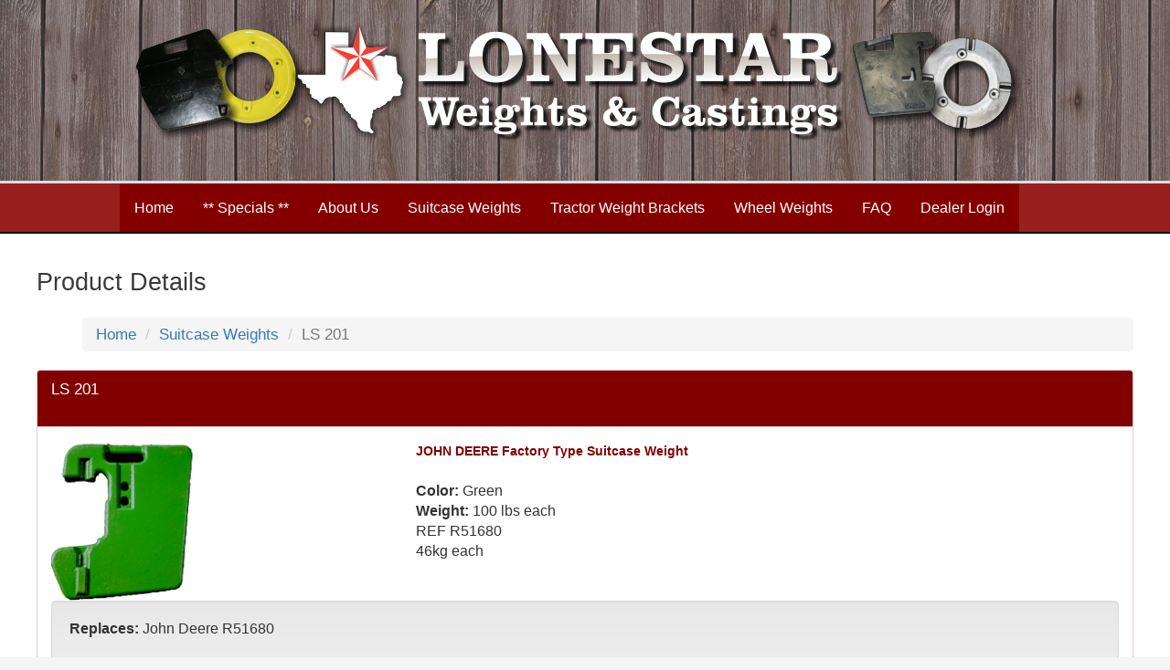

--- FILE ---
content_type: text/html; charset=UTF-8
request_url: https://lonestarweights.com/admin/machform/embed.php?id=10790&element_7=LS%20201&element_8=https://www.lonestarweights.com/product-details/?CID=2&PID=82
body_size: 5759
content:
<!DOCTYPE html PUBLIC "-//W3C//DTD XHTML 1.0 Transitional//EN" "http://www.w3.org/TR/xhtml1/DTD/xhtml1-transitional.dtd">
<html lang="en" xml:lang="en" class="embed" xmlns="http://www.w3.org/1999/xhtml">
<head>
<meta http-equiv="Content-Type" content="text/html; charset=UTF-8" />
<meta name="viewport" content="width=device-width, initial-scale=1">
<title>Request Pricing or Information</title>
<link rel="stylesheet" type="text/css" href="./data/form_10790/css/view.css" media="all" />
<link rel="stylesheet" type="text/css" href="view.mobile.css" media="all" />


<script type="text/javascript" src="js/jquery.min.js"></script>
<script type="text/javascript" src="js/jquery-ui-1.12/effect.js"></script>
<script type="text/javascript" src="view.js"></script>







<script type="text/javascript" src="js/jquery.ba-postmessage.min.js"></script>
<script type="text/javascript">
    $(function(){
    	$.postMessage({mf_iframe_height: $('body').outerHeight(true)}, '*', parent );
    });
</script>

</head>
<body id="main_body" class=" no_guidelines">
	<div id="form_container" class="">
	
		<h1><a>Request Pricing or Information</a></h1>
		<form id="form_10790" class="appnitro top_label"  method="post" data-highlightcolor="#FFF7C0" action="/admin/machform/embed.php">
					<div class="form_description">
			<h2>Request Pricing or Information</h2>
			<p>We look forward to hearing from you!</p>
		</div>						
			<ul >
			
			
			
					<li id="li_1"  >
		<label class="description" for="element_1">Email <span id="required_1" class="required">*</span></label>
		<div>
			<input id="element_1" name="element_1"   class="element text medium" type="text" maxlength="255" value="" /> 
		</div> 
		</li>
				<li id="li_2"  >
		<label class="description" for="element_2">Your ZIP CODE <span id="required_2" class="required">*</span></label>
		<div>
			<input id="element_2" name="element_2"    class="element text small" type="text" value=""   />
			 
		</div> 
		</li>		<li id="li_11"   class="multiple_choice">
		<span class="description">For Accurate Shipping Quotes, Please Choose: </span>
		<div>
			<fieldset>
				<legend style="display: none">For Accurate Shipping Quotes, Please Choose:</legend>
				<span><input id="element_11_1"  name="element_11" class="element radio" type="radio" value="1"  />
<label class="choice" for="element_11_1">Residential or Farm Address</label>
</span>
<span><input id="element_11_2"  name="element_11" class="element radio" type="radio" value="2"  />
<label class="choice" for="element_11_2">Commercial Business Address</label>
</span>

			</fieldset>
		</div> 
		</li>		<li id="li_9"  >
		<label class="description" for="element_9">Enter Your State or Province <span id="required_9" class="required">*</span></label>
		<div>
			<input id="element_9" name="element_9"    class="element text medium" type="text" value=""   />
			 
		</div> 
		</li>		<li id="li_3"   class="checkboxes">
		<span class="description">Select Interest, Choose all that apply </span>
		<div>
			<fieldset>
				<legend style="display: none">Select Interest, Choose all that apply</legend>
				<span><input id="element_3_1"  name="element_3_1" class="element checkbox" type="checkbox" value="1"  />
<label class="choice" for="element_3_1">Front Weights</label>
</span>
<span><input id="element_3_2"  name="element_3_2" class="element checkbox" type="checkbox" value="1"  />
<label class="choice" for="element_3_2">Wheel Weights</label>
</span>
<span><input id="element_3_3"  name="element_3_3" class="element checkbox" type="checkbox" value="1"  />
<label class="choice" for="element_3_3">Weight Brackets</label>
</span>

			</fieldset>
		</div> 
		</li>		<li id="li_4"  >
		<label class="description" for="element_4">Enter your BRAND <span id="required_4" class="required">*</span></label>
		<div>
			<input id="element_4" name="element_4"    class="element text medium" type="text" value=""   />
			 
		</div> 
		</li>		<li id="li_5"  >
		<label class="description" for="element_5">Enter your MODEL <span id="required_5" class="required">*</span></label>
		<div>
			<input id="element_5" name="element_5"    class="element text medium" type="text" value=""   />
			 
		</div> 
		</li>		<li id="li_10"  >
		<label class="description" for="element_10">For Wheel Weights: Enter Wheel or Tire Size </label>
		<div>
			<input id="element_10" name="element_10"    class="element text medium" type="text" value=""   />
			 
		</div> 
		</li>		<li id="li_6"  >
		<label class="description" for="element_6">Comments / Questions </label>
		<div>
			<textarea id="element_6" name="element_6"   class="element textarea medium" rows="8" cols="90" ></textarea>
			 
		</div> 
		</li>		<li id="li_7" style="display: none" >
		<label class="description" for="element_7">Product they were looking at </label>
		<div>
			<input id="element_7" name="element_7"    class="element text small" type="text" value="LS 201"   />
			 
		</div> 
		</li>		<li id="li_8" style="display: none" >
		<label class="description" for="element_8">URL </label>
		<div>
			<input id="element_8" name="element_8"    class="element text medium" type="text" value="https://www.lonestarweights.com/product-details/?CID=2"   />
			 
		</div> 
		</li>
			
			
			
					<li id="li_buttons" class="buttons">
			    <input type="hidden" name="form_id" value="10790" />
			    
			    <input type="hidden" id="mfsid" name="mfsid" value="541147ff58f4b41bf3538883f1624523" />
			    
			    <input type="hidden" name="submit_form" value="1" />
			    <input type="hidden" name="page_number" value="1" />
				<input id="submit_form" class="button_text" type="submit" name="submit_form" value="Submit" />
		</li>
			</ul>
		</form>	
		<div id="footer">
			Powered by <a href="https://www.machform.com" target="_blank">MachForm</a>
		</div>
	</div>
	
	</body>
</html>

--- FILE ---
content_type: text/css
request_url: https://www.lonestarweights.com/products103/css/product_details.css
body_size: 752
content:
#nothing {
        margin:0;
}

body {
    font-family:arial;
    font-size:16px;
    margin:0px;
    padding:0px;
}
#productBOX {
        float:left;
/*    height:360px;
        width:340px;*/
        border:1px solid #D3D3D3;
        padding:5px;
        margin:5px;
        font-size:14px;
        background:white;
}
#productBOX h1 {
    font-size:16px;
    margin: 0;
    padding:3px 0 3px 15px;
    background:maroon;
    color:white;
}
#productBOX table,#productBOX td {
    border:0;
}

.PID {
    color:white;
}

#productTITLE {
    font-weight:bold;
}


#weightnumbers {
    font-size:16px;
}
#rightTD {
    font-size:12px;
}
#bottomrow {
    font-size:15px;
    line-height:16px;
    background:#E8E8E8;
    padding:2px;
}
.panel-title {
    color:white !important;
}
.panel > .panel-heading {
        background-image: none;
        background-color: maroon;
        color: white;
}


--- FILE ---
content_type: text/javascript
request_url: https://lonestarweights.com/admin/machform/view.js
body_size: 23358
content:
$(function(){

	$("form.appnitro").data('active_element','');
	var field_highlight_color = $("form.appnitro").data('highlightcolor');
	
	//attach event handler to all form fields, to highlight the selected list (except for matrix field) 
	$("form.appnitro :input").on('click focus',function(){
		var current_li = $(this).closest("li").not('.matrix').not('.buttons').not('.signature');
		$("form.appnitro").data('active_element',current_li.attr('id'));	
		
		if(current_li.hasClass('highlighted') != true){
			$("form.appnitro li.highlighted").removeClass('highlighted'); //remove any previous highlight
			
			if(field_highlight_color != '' && field_highlight_color != 'transparent'){
				if(current_li.attr('id') == $("form.appnitro").data('active_element')){
					current_li.addClass('highlighted').css('background-color','');
					current_li.siblings().not('#li_resume_email').css('background-color',''); //remove the remaining color style
				}else{
					current_li.css('background-color','');
				}
			}else{
				//if background pattern/image being used, simply add the highlight class
				current_li.addClass('highlighted').css('background-color','');
			}
		}
		
	});

	//attach event handler to phone fields, to autotab to the next field
	$("form.appnitro li.phone input.text").on('keyup', function() {
		if($(this).val().length == 3){
			var current_li_id = $(this).parent().parent().parent().attr("id");
			
			if($(this).parent().hasClass('phone_1')){
				$("#" + current_li_id + " .phone_2 > input").focus().select();
			}else if ($(this).parent().hasClass('phone_2')){
				$("#" + current_li_id + " .phone_3 > input").focus().select();
			}
		}
	});

	//attach event handler to signature fields, to draw the signature images when the user type the full name
	$("form.appnitro li.signature input.text_signature").on('keyup', function() {
		var element_id 	   = $(this).data("elementid");
		var signature_text = $(this).val(); 

		$("#element_" + element_id).val(signature_text);
		$("#element_" + element_id + "_text_signature_img").attr("src","signature_img_renderer.php?signature_text=" + signature_text);
	});



	//attach event handler to date fields, to show calendar on focus
	$("form.appnitro li.date_field span.date_mm input.text,form.appnitro li.europe_date_field span.date_dd input.text").on('click focus', function() {
		var current_datepick = '#' + $(this).attr("id").slice(0,-1) + 'datepick';
		$(current_datepick).datepick('show');
	});
	
	$("form.appnitro li.date_field span.date_yyyy input.text,form.appnitro li.europe_date_field span.date_yyyy input.text").on('focusout', function() {
		var current_datepick = '#' + $(this).attr("id").slice(0,-1) + 'datepick';
		$(current_datepick).datepick('hide');
	});
	
	//if the form has file upload field, attach custom submit handler to the form
	//make sure all files are being uploaded prior submitting the form
	if($("#main_body div.file_queue").length > 0){
		$('form.appnitro').submit(function() {
			
			if($("form.appnitro").data('form_submitting') !== true){
				
				$("#li_buttons > input[type=submit],#li_buttons > input[type=image]").prop("disabled",true);
				
				$("form.appnitro").data('form_submitting',true);
				upload_all_files();
				return false;
			}else{
				return true;	
			}
		});
		
	}else{
		$('form.appnitro').submit(function() {
			$("#li_buttons > input[type=submit],#li_buttons > input[type=image]").prop("disabled",true);		
		});
	}
	
	//primary and secondary buttons are being disabled upon submit
	//thus we need to attach additional handler to send the clicked button as hidden variable
	$("#submit_secondary,#submit_img_secondary").click(function(){
		$("#li_buttons").append('<input type="hidden" name="submit_secondary" value="1" />');
	});

	$("#submit_primary,#submit_img_primary").click(function(){
		$("#li_buttons").append('<input type="hidden" name="submit_primary" value="1" />');
	});

	$("#review_submit").click(function(){
		$("#li_buttons").append('<input type="hidden" name="review_submit" value="1" />');
	});

	$("#review_back").click(function(){
		$("#li_buttons").append('<input type="hidden" name="review_back" value="1" />');
	});
	
	//if the form has resume enabled, attach event handler to the resume checkbox
	if($("#li_resume_checkbox").length > 0){
		$('#element_resume_checkbox').on('change', function() {
			
				if($(this).prop("checked") == true){
					//display the email input and change the submit button
					$("#li_resume_email").show();
					
					//hide all existing buttons
					$("#li_buttons > input").hide();
					
					//add the save form button
					$("#li_buttons").append('<input type="button" value="' + $("#li_resume_email").data("resumelabel") + '" name="button_save_form" class="button_text" id="button_save_form">');
					$("#button_save_form").click(function(){
						$("#li_buttons").append('<input type="hidden" id="generate_resume_url" name="generate_resume_url" value="1" />');
						$("form.appnitro").submit();
					});
					
				}else{
					//hide the email input and restore the original submit button
					$("#li_resume_email").hide();
					
					$("#button_save_form").remove();
					$("#li_buttons > input").show();
				}

				if($("html").hasClass("embed")){
					$.postMessage({mf_iframe_height: $('body').outerHeight(true)}, '*', parent );
				}
		});
		
		//if the user entered invalid address, the 'data-resumebutton' will contain value 1
		//we need to display the save form button again and hide others
		if($("#li_resume_email").data("resumebutton") == '1'){
			//hide all existing buttons
			$("#li_buttons > input").hide();
			
			//add the save form button
			$("#li_buttons").append('<input type="button" value="' + $("#li_resume_email").data("resumelabel") + '" name="button_save_form" class="button_text" id="button_save_form">');
			$("#button_save_form").click(function(){
				$("#li_buttons").append('<input type="hidden" id="generate_resume_url" name="generate_resume_url" value="1" />');
				$("form.appnitro").submit();
			});
		}
		
		//attach additional event handler to the form submit
		$('form.appnitro').submit(function(){
			if($("#li_buttons > input:visible").attr("id") == 'button_save_form'){
				$("#li_buttons").append('<input type="hidden" id="generate_resume_url" name="generate_resume_url" value="1" />');
			}
		});
	}
	
	//if the form has payment enabled and the total is being displayed into the form, we need to calculate the total
	//and attach event handler to price-assigned fields
	if($(".total_payment").length > 0 && $(".mf_review").length == 0){
		
		calculate_total_payment();
		
		//attach event handler on radio buttons with price assigned
		$('#main_body li[data-pricefield="radio"]').delegate('input.radio', 'click', function(e) {
			var selected_radio = $(this);
			var temp = selected_radio.attr("id").split('_');
			var element_id = temp[1];
			
			var pricedef = selected_radio.data('pricedef');
			if(pricedef == null){
				pricedef = 0;
			}

			var quantity_field   = $("#main_body input[data-quantity_link=element_"+ element_id +"]");
			var current_quantity = 1;

			if(quantity_field.length > 0){
				current_quantity = parseFloat(quantity_field.val());			
				if(isNaN(current_quantity) || current_quantity < 0){
					current_quantity = 0;
				}
			}
			

			$("#li_" + element_id).data("pricevalue",pricedef * current_quantity);
			calculate_total_payment();
		});

		//attach event handler on 'other' field of the radio buttons
		$('#main_body li[data-pricefield="radio"]').delegate('input.other', 'keyup change', function(e) {
			
			var temp = $(this).attr("id").split('_');
			var element_id = temp[1];

			var entered_value = parseFloat($(this).val());
			if(isNaN(entered_value)){
				entered_value = 0;
			}

			$("#element_" + element_id + "_0").data("pricedef",entered_value);
			$("#li_" + element_id).data("pricevalue",entered_value);

			calculate_total_payment();
		});

		//attach event handler on checkboxes with price assigned
		$('#main_body li[data-pricefield="checkbox"]').delegate('input.checkbox', 'click', function(e) {
			
			var temp = $(this).attr("id").split('_');
			var element_id = temp[1];
			
			var child_checkboxes = $("#li_" + element_id + " input.checkbox");
			var total_price = 0;

			child_checkboxes.each(function(index){
				if($(this).data('pricedef') != null && $(this).prop("checked") == true){
					var quantity_field   = $("#main_body input[data-quantity_link="+ $(this).attr("id") +"]");
					var current_quantity = 1;

					if(quantity_field.length > 0){
						current_quantity = parseFloat(quantity_field.val());			
						if(isNaN(current_quantity) || current_quantity < 0){
							current_quantity = 0;
						}
					}

					total_price += ($(this).data('pricedef') * current_quantity);
				}
			});
			
			$("#li_" + element_id).data("pricevalue",total_price);
			calculate_total_payment();
		});

		//attach event handler on 'other' field of the checkboxes
		$('#main_body li[data-pricefield="checkbox"]').delegate('input.other', 'keyup change', function(e) {
			
			var temp = $(this).attr("id").split('_');
			var element_id = temp[1];

			var entered_value = parseFloat($(this).val());
			if(isNaN(entered_value)){
				entered_value = 0;
			}

			$("#element_" + element_id + "_0").data("pricedef",entered_value);
			
			var child_checkboxes = $("#li_" + element_id + " input.checkbox");
			var total_price = 0;

			child_checkboxes.each(function(index){
				if($(this).data('pricedef') != null && $(this).prop("checked") == true){
					var quantity_field   = $("#main_body input[data-quantity_link="+ $(this).attr("id") +"]");
					var current_quantity = 1;

					if(quantity_field.length > 0){
						current_quantity = parseFloat(quantity_field.val());			
						if(isNaN(current_quantity) || current_quantity < 0){
							current_quantity = 0;
						}
					}

					total_price += ($(this).data('pricedef') * current_quantity);
				}
			});
			
			$("#li_" + element_id).data("pricevalue",total_price);
			calculate_total_payment();
			
		});
		
		//attach event handler on dropdown with price assigned
		$('#main_body li[data-pricefield="select"]').delegate('select', 'change', function(e) {
			var temp = $(this).attr("id").split('_');
			var element_id = temp[1];
			
			var pricedef = $(this).find('option:selected').data('pricedef');
			
			if(pricedef == null){
				pricedef = 0;
			}

			var quantity_field   = $("#main_body input[data-quantity_link=element_"+ element_id +"]");
			var current_quantity = 1;

			if(quantity_field.length > 0){
				current_quantity = parseFloat(quantity_field.val());			
				if(isNaN(current_quantity) || current_quantity < 0){
					current_quantity = 0;
				}
			}
			
			$("#li_" + element_id).data("pricevalue",pricedef * current_quantity);
			calculate_total_payment();
		});
		
		//attach event handler to money field (dollar, euro, etc)
		$('#main_body li[data-pricefield="money"]').delegate('input.text','keyup mouseout change', function(e) {
			var temp = $(this).attr("id").split('_');
			var element_id = temp[1];
			
			var price_value = $("#element_" + element_id + "_1").val() + '.' + $("#element_" + element_id + "_2").val();
			price_value = parseFloat(price_value);
			if(isNaN(price_value)){
				price_value = 0;
			}

			var quantity_field   = $("#main_body input[data-quantity_link=element_"+ element_id +"]");
			var current_quantity = 1;

			if(quantity_field.length > 0){
				current_quantity = parseFloat(quantity_field.val());			
				if(isNaN(current_quantity) || current_quantity < 0){
					current_quantity = 0;
				}
			}
			
			$("#li_" + element_id).data("pricevalue",price_value * current_quantity);
			calculate_total_payment();
		});
		
		//attach event handler to simple money field (yen)
		$('#main_body li[data-pricefield="money_simple"]').delegate('input.text','keyup mouseout change', function(e) {
			var temp = $(this).attr("id").split('_');
			var element_id = temp[1];
			
			var price_value = $(this).val();
			price_value = parseFloat(price_value);
			if(isNaN(price_value)){
				price_value = 0;
			}

			var quantity_field   = $("#main_body input[data-quantity_link=element_"+ element_id +"]");
			var current_quantity = 1;

			if(quantity_field.length > 0){
				current_quantity = parseFloat(quantity_field.val());			
				if(isNaN(current_quantity) || current_quantity < 0){
					current_quantity = 0;
				}
			}
			
			$("#li_" + element_id).data("pricevalue",price_value * current_quantity);
			calculate_total_payment();
		});

		//attach event handler to the number field that has 'quantity' enabled
		$("#main_body input[data-quantity_link]").on('keyup mouseout change', function() {
			var linked_field_id = $(this).data("quantity_link");
			var temp = linked_field_id.split('_');

			var current_quantity = parseFloat($(this).val());
			if(isNaN(current_quantity) || current_quantity < 0){
				current_quantity = 0;
			}

			//find linked field and trigger the event handle for that field, based on the field type
			var linked_field_type = $('#li_' + temp[1]).data("pricefield");

			if(linked_field_type == 'radio'){
				var selected_radio = $("input[name="+ linked_field_id +"]:checked");
				
				if(selected_radio.length > 0){
					var temp = selected_radio.attr("id").split('_');
					var element_id = temp[1];
					
					var pricedef = selected_radio.data('pricedef');
					if(pricedef == null){
						pricedef = 0;
					}				
				
					$("#li_" + element_id).data("pricevalue",pricedef * current_quantity);
					calculate_total_payment();
				}

			}else if(linked_field_type == 'select'){
				
				var element_id = temp[1];
				var pricedef = $('#' + linked_field_id).find('option:selected').data('pricedef');
				
				if(pricedef == null){
					pricedef = 0;
				}

				$("#li_" + element_id).data("pricevalue",pricedef * current_quantity);
				calculate_total_payment();
			}else if(linked_field_type == 'checkbox'){				
				var element_id = temp[1];
				
				var child_checkboxes = $("#li_" + element_id + " input.checkbox");
				var total_price = 0;

				child_checkboxes.each(function(index){
					if($(this).data('pricedef') != null && $(this).prop("checked") == true){
						var quantity_field   = $("#main_body input[data-quantity_link="+ $(this).attr("id") +"]");
						var current_quantity = 1;

						if(quantity_field.length > 0){
							current_quantity = parseFloat(quantity_field.val());			
							if(isNaN(current_quantity) || current_quantity < 0){
								current_quantity = 0;
							}
						}

						total_price += ($(this).data('pricedef') * current_quantity);
					}
				});
				
				$("#li_" + element_id).data("pricevalue",total_price);
				calculate_total_payment();
			}else if(linked_field_type == 'money'){
				var element_id = temp[1];
				var price_value = $("#element_" + element_id + "_1").val() + '.' + $("#element_" + element_id + "_2").val();
				
				price_value = parseFloat(price_value);
				if(isNaN(price_value)){
					price_value = 0;
				}

				$("#li_" + element_id).data("pricevalue",price_value * current_quantity);
				calculate_total_payment();
			}else if(linked_field_type == 'money_simple'){
				var element_id = temp[1];
				var price_value = $("#element_" + element_id).val();
				
				price_value = parseFloat(price_value);
				if(isNaN(price_value)){
					price_value = 0;
				}

				$("#li_" + element_id).data("pricevalue",price_value * current_quantity);
				calculate_total_payment();
			}

		});
		
		//trigger the event handler on all number fields that has 'quantity' enabled, to initialize the calculation
		$("#main_body input[data-quantity_link]").change();
		
	}

	
	//attach event handler to textarea field to handle resizing
	if($("html").hasClass("embed")){
		$("#main_body textarea.textarea").on('keyup mouseout mousemove change', function() {
			$.postMessage({mf_iframe_height: $('body').outerHeight(true)}, '*', parent );
		});		    	
	}
	
	//if the password box is being displayed, add the class 'no_guidelines into the main_body
	if($("form.appnitro ul.password").length > 0){
		$("#main_body").addClass('no_guidelines');
	}

	//workaround for mobile safari, to allow tapping on label
	$('form.appnitro label').click(function(){});

	//remove track settings from videojs, it's not being used and not accessible
	$(".vjs-text-track-settings").remove();

});

/** Payment Functions **/
function calculate_total_payment(){
	var total_payment = 0;
	
	//get totals from all visible fields (hidden fields due to logic shouldn't be included)
	$("#main_body li[data-pricevalue]:visible").each(function(index){
		total_payment += parseFloat($(this).data('pricevalue'));
	});
	
	//get totals from all fields intentionally hidden using custom css class "hidden"
	$("#main_body li[data-pricevalue].hidden").each(function(index){
		total_payment += parseFloat($(this).data('pricevalue'));
	});

	total_payment += parseFloat($('.total_payment').data('basetotal'));
	
	$(".total_payment var").text(total_payment.toFixed(2));
}

/** Date Picker Functions **/
function select_date(dates){
	var ids = $(this).attr("id").split('_');
	
    $('#element_' + ids[1] + '_1').val(dates.length ? dates[0].getMonth() + 1 : ''); 
    $('#element_' + ids[1] + '_2').val(dates.length ? dates[0].getDate() : ''); 
    $('#element_' + ids[1] + '_3').val(dates.length ? dates[0].getFullYear() : '');
    $('#element_' + ids[1] + '_1').change(); 
}

function select_europe_date(dates){
	var ids = $(this).attr("id").split('_');
	
    $('#element_' + ids[1] + '_2').val(dates.length ? dates[0].getMonth() + 1 : ''); 
    $('#element_' + ids[1] + '_1').val(dates.length ? dates[0].getDate() : ''); 
    $('#element_' + ids[1] + '_3').val(dates.length ? dates[0].getFullYear() : '');
    $('#element_' + ids[1] + '_1').change();  
}
/** File Upload Functions **/
function remove_attachment(filename,form_id,element_id,holder_id,is_db_live,key_id){
	
	var machform_path = '';
	if (typeof __machform_path != 'undefined'){
		machform_path = __machform_path;
	}

	var edit_key = $("#edit_key").val();

	$("#" + holder_id + " > div.cancel img").attr("src", machform_path + "images/loader_small_grey.gif");
	$.ajax({
		   type: "POST",
		   async: true,
		   url: machform_path + "delete_file_upload.php",
		   data: {
				  filename: filename,
				  form_id: form_id,
				  element_id: element_id,
				  holder_id: holder_id,
				  is_db_live: is_db_live,
				  key_id: key_id,
				  edit_key: edit_key 
				 },
		   cache: false,
		   global: true,
		   dataType: "json",
		   error: function(xhr,text_status,e){
			   //remove the delete progress on error
			   $("#" + holder_id + " > div.cancel img").attr("src",machform_path + "images/icons/delete.png");
			   alert('Error! Unable to delete file.');
		   },
		   success: function(response_data){
			  
			   if(response_data.status == 'ok'){
				   if(is_support_html5_uploader()){
				   	   try{
				   	   		$("#element_" + response_data.element_id).uploadifive('cancel',$("#" + response_data.holder_id).data('file'));
				   	   }catch(e){}
				   	   $("#" + response_data.holder_id).fadeOut("slow",function(){$(this).remove();});
				   }else{
				       $("#" + response_data.holder_id).fadeOut("slow",function(){$(this).remove();});
				   }
			   }else{
				   //unknown error, response json improperly formatted
				  $("#" + holder_id + " > div.cancel img").attr("src",machform_path + "images/icons/delete.png");
				  alert('Error while deleting the file. Please try again.');
			   }
			   
		   } //end on ajax success
	}); //end ajax call
	
}
function check_upload_queue(element_id,is_multi,queue_limit,alert_message){
	//check for queue limit
	if(is_multi == true){
		var queue_children = $("#element_" + element_id + "_queue").children().not('.uploadifyError');
		if(queue_children.length > queue_limit){
			alert(alert_message);
			
			for(i=0;i<=queue_children.length;i++){
				if(i>=queue_limit){
					$("#element_" + element_id).uploadifyCancel(queue_children.eq(i).attr('id').slice(-6));
				}
			}
		}
	}	
}

function upload_all_files(){
	if(is_support_html5_uploader()){
		$("#main_body input.file").uploadifive('upload');
		if($("#main_body div.uploadifive-queue-item").not('.complete').not('.error').length < 1){
			$('form.appnitro').submit();
		}
	}
}

//Check if HTML5 uploader is supported by the browser
function is_support_html5_uploader(){
	if (window.File && window.FileList && window.Blob && (window.FileReader || window.FormData)) {
		return true;
	}else{
		return false;
	}
}

/** Input Range Functions **/
function count_input(element_id,range_limit_by){
	var current_length = 0;
	
	if(range_limit_by == 'c' || range_limit_by == 'd'){
		current_length = $("#element_" + element_id).val().length;
	}else if(range_limit_by == 'w'){
		current_length = $("#element_" + element_id).val().trim().split(/[\s\.]+/).length; //we consider a word is one or more characters separated by space or dot
	}
	
	$("#currently_entered_" + element_id).text(current_length);
	
	return current_length;
}

function limit_input(element_id,range_limit_by,range_max){
	var current_length = count_input(element_id,range_limit_by);
	
	if(current_length > range_max){
		if(range_limit_by == 'c' || range_limit_by == 'd'){
			$("#element_" + element_id).val($("#element_" + element_id).val().substr(0,range_max));
			$("#currently_entered_" + element_id).text(range_max);
		}else if(range_limit_by == 'w'){
			//for now, we don't limit the words on client side, only server side validation
		}
	}
}

//clear checkbox 'other'
function clear_cb_other(cb_element,element_id){
	if($(cb_element).prop("checked") == false){
		$("#element_" + element_id + "_other").val('');
	}	
}

//resize signature field's canvas
//adjust canvas coordinate space taking into account pixel ratio, to make it look crisp on mobile devices
function refresh_signature(signature_pad,signature_canvas){
	var ratio =  Math.max(window.devicePixelRatio || 1, 1);

	// This part causes the canvas to be cleared
	signature_canvas.width = signature_canvas.offsetWidth * ratio;
	signature_canvas.height = signature_canvas.offsetHeight * ratio;
	signature_canvas.getContext("2d").scale(ratio, ratio);

	signature_pad.clear();
}

//clear the signature canvas
function clear_signature(element_id){
	var canvas = document.getElementById('mf_canvas_signature_pad_' + element_id);
	var signature_pad = new SignaturePad(canvas);

	signature_pad.clear();
	$("#element_" + element_id).val('');
}

//show/hide the draw/type signature content
function switch_signature_type(element_id,signature_type){
	$("#li_" + element_id + " .mf_signature_draw").hide();
	$("#li_" + element_id + " .mf_signature_type").hide();
	$("#li_" + element_id + " .mf_signature_switch a").removeClass('active');

	//show/hide the signature content pad
	if(signature_type == 'draw'){
		$("#li_" + element_id + " .mf_signature_draw").show();
		
		//when switching to signature pad draw, reset the previously entered signature
		var signature_canvas = document.getElementById('mf_canvas_signature_pad_' + element_id);
		var signature_pad    = new SignaturePad(signature_canvas);

		refresh_signature(signature_pad,signature_canvas);
		$("#element_" + element_id).val('');

		$("#li_" + element_id + " .mf_signature_switch a.sig_switch_draw").addClass('active');
	}else{
		$("#li_" + element_id + " .mf_signature_type").show();
		$("#li_" + element_id + " .mf_signature_switch a.sig_switch_type").addClass('active');
		$("#element_" + element_id).val($("#element_" + element_id + "_text_signature").val());
	}
}
